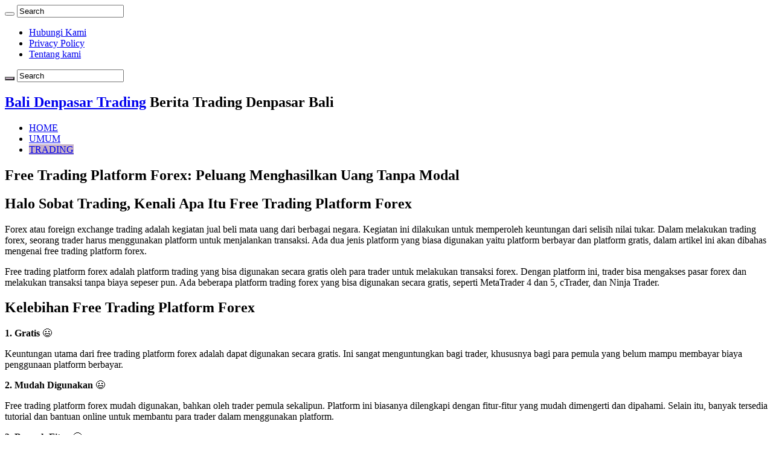

--- FILE ---
content_type: text/html
request_url: https://www.balidenpasartrading.com/free-trading-platform-forex/
body_size: 13996
content:
<!DOCTYPE html>
<html lang="id" prefix="og: http://ogp.me/ns#">
<head>
	<meta http-equiv="Content-Type" content="text/html; charset=UTF-8"/>
<link rel="profile" href="https://gmpg.org/xfn/11" />
<link rel="pingback" href="https://www.balidenpasartrading.com/xmlrpc.php"/>
<meta name="robots" content="index, follow, max-image-preview:large, max-snippet:-1, max-video-preview:-1"/>
	<!-- This site is optimized with the Yoast SEO Premium plugin v17.9 (Yoast SEO v20.7) - https://yoast.com/wordpress/plugins/seo/ -->
	<title>Free Trading Platform Forex: Peluang Menghasilkan Uang Tanpa Modal | Bali Denpasar Trading</title>
	<link rel="canonical" href="https://www.balidenpasartrading.com/free-trading-platform-forex/" />
<style id="rocket-critical-css">ul{box-sizing:border-box}:root{--wp--preset--font-size--normal:16px;--wp--preset--font-size--huge:42px}*{padding:0;margin:0;outline:none;list-style:none;border:0 none}*,*:before,*:after{-webkit-box-sizing:border-box;-moz-box-sizing:border-box;-ms-box-sizing:border-box;box-sizing:border-box}html{-ms-touch-action:manipulation;touch-action:manipulation}body{background:#FFF;color:#333;font-family:'Droid Sans',Arial,Verdana,sans-serif;font-size:13px}h1,h2,h3,h4{font-weight:normal}a{color:#444;text-decoration:none}.clear{clear:both}#theme-header:after,#main-nav:after{display:block;visibility:hidden;clear:both;height:0;content:" "}iframe{max-width:100%}input{border:1px solid #ccc;background:#fff;font-size:inherit}input{padding:5px;outline:none}button{padding:4px;vertical-align:middle}input[type=text]{border-color:#F1F1F1;border-top-color:#DDD;border-left-color:#DDD;background-color:#F9F9F9;color:#515151;font:12px Tahoma;padding:8px;margin-bottom:7px;-webkit-border-radius:3px;-moz-border-radius:3px;border-radius:3px}::-webkit-scrollbar-track{background:#FFFFFF;-webkit-box-shadow:inset 1px 1px 2px #E0E0E0;border:1px solid #D8D8D8}::-webkit-scrollbar-thumb{background:#F88C00;-webkit-box-shadow:inset 1px 1px 2px rgba(155,155,155,0.4)}::-webkit-scrollbar-thumb:hover{-webkit-box-shadow:inset 1px 1px 10px rgba(0,0,0,0.3)}::-webkit-scrollbar-thumb:active{background:#888;-webkit-box-shadow:inset 1px 1px 2px rgba(0,0,0,0.3)}.fa-search:before{content:"\f002"}.fa-home:before{content:"\f015"}.fa-clock-o:before{content:"\f017"}.fa-random:before{content:"\f074"}.fa-money:before{content:"\f0d6"}.fa{display:inline-block;font:normal normal normal 14px/1 FontAwesome;font-size:inherit;text-rendering:auto;-webkit-font-smoothing:antialiased;-moz-osx-font-smoothing:grayscale;transform:none}@media only screen and (-webkit-min-device-pixel-ratio:2),only screen and (min-device-pixel-ratio:2){#main-nav ul li.menu-item-home a{background-image:url(../wp-content/themes/sahifa/images/home-2x.jpg)!important;background-size:30px 78px}}.wrapper-outer{position:relative}.background-cover{position:fixed;background-repeat:no-repeat;top:0;left:0;z-index:0;overflow:hidden;width:100%;height:100%;-webkit-background-size:cover;-moz-background-size:cover;-o-background-size:cover;background-size:cover}.container{width:1045px;margin:0 auto}#wrapper.wide-layout{background:#FFF;position:relative}#wrapper.wide-layout .header-content,#wrapper.wide-layout .container{width:1010px}#wrapper.wide-layout #theme-header{margin-top:0}#wrapper.wide-layout #main-nav .main-menu{margin:0!important}#wrapper.wide-layout #main-content{margin-top:10px;background:transparent}#theme-header{background:#FFF;margin:20px auto 25px;border-top:3px solid #f88c00;position:relative}.top-nav{background:#fbfbfb;border-bottom:1px solid #ececec;height:31px}.top-nav ul{float:left}.top-nav ul li{position:relative;display:inline-block;float:left;font-size:12px}.top-nav ul li a{display:inline-block;height:30px;line-height:30px;color:#838383;padding:0 10px}.search-block{height:30px;overflow:hidden;float:right;margin-left:5px;position:relative}.search-block:after{content:" ";display:block;width:0;height:0;position:absolute;top:10px;z-index:2;right:30px;border:4px solid transparent;border-right-color:#F88C00}.search-block #s-header{background:#FFF;float:right;font:normal 11px tahoma;padding:9px 12px 8px 12px;width:90px;color:#C5C5C5;border:0 none;border:1px solid #ececec;border-width:0 0 0 1px;-webkit-border-radius:0;-moz-border-radius:0;border-radius:0}.search-block .search-button{background:#f88c00;float:right;height:30px;width:30px;display:block;border:0 none;box-shadow:none!important;padding:0;-webkit-border-radius:0;-moz-border-radius:0;border-radius:0}.search-block button.search-button i:before{font-size:18px;color:#FFF}.header-content{padding:20px 15px;margin:0 auto}.logo{float:left}.logo h2{font:bold 32pt arial}.logo span{font-weight:normal;font-size:14px;display:block;clear:both}#main-nav{margin:0 auto;background:#2d2d2d;box-shadow:inset -1px -5px 0px -1px #393939;min-height:52px;border-bottom:5px solid #F88C00}#main-nav .container{position:relative}#main-nav .main-menu{margin-left:10px}#main-nav ul li{font-size:13px;position:relative;display:inline-block;float:left;border:1px solid #222222;border-width:0 0 0 1px;height:42px}#main-nav ul li:first-child,#main-nav ul li:first-child a{border:0 none}#main-nav ul li:last-child a{border-right-width:0}#main-nav ul li a{display:block;height:42px;position:relative;line-height:47px;color:#ddd;padding:0 10px;border:1px solid #383838;border-width:0 0 0 1px}#main-nav ul li i.fa{margin-right:5px}#main-nav ul li.current-menu-parent a{background:#F88C00;color:#FFF;height:52px;line-height:57px;border-width:0!important}#main-nav ul li.current-menu-parent{margin-top:-5px;height:52px;border-width:0}#main-nav ul li.menu-item-home a{background-image:url(../wp-content/themes/sahifa/images/home.png)!important;background-repeat:no-repeat!important;background-position:center -44px;text-indent:-9999px;width:52px}#main-nav ul li.menu-item-home:after{display:none}a.random-article{background:#494949;width:42px;height:47px;display:block;float:right;margin-left:1px;color:#FFF;text-align:center;position:relative}a.random-article i:before{font-size:18px;width:42px;line-height:50px}#main-content{background:#FFF;margin:20px auto 25px;position:relative;padding:24px 0;-webkit-transform:none}#main-content:after{display:block;visibility:hidden;clear:both;height:0;content:"."}.content{float:left;width:660px}.stripe-line{background:url(../wp-content/themes/sahifa/images/stripe.png);height:12px;overflow:hidden;margin-top:5px}#sidebar .widget-container,.post-listing{background:#FFF;border-bottom:4px solid #F88C00;-webkit-box-shadow:0 0 3px #CACACA;-moz-box-shadow:0 0 3px #cacaca;box-shadow:0 0 3px #CACACA}span.tie-date i:before{margin-right:3px}.single-post-thumb{margin:0 -1px!important;line-height:0!important}.post-listing.post{margin-bottom:40px}.post-inner{padding:20px}.post-title{font-family:BebasNeueRegular,arial,Georgia,serif;margin-bottom:10px;font-size:28px}.entry{word-wrap:break-word;line-height:22px}.entry p{margin-bottom:20px}.entry h2{margin-top:25px;margin-bottom:10px;line-height:1em;font-family:Helvetica;font-weight:normal}.entry h2{font-size:30px}#sidebar{float:right;width:310px}.theiaStickySidebar:after{content:"";display:table;clear:both}.widget{clear:both;margin-bottom:25px}.widget-top{padding:5px 0}.widget-top h4{float:left;margin-right:10px;font-size:20px;font-family:BebasNeueRegular,arial,Georgia,serif}.widget-container{padding:10px;clear:both}.widget-container h3{font-size:inherit}.widget-container li{padding:0 0 5px 0;line-height:18px;overflow:hidden}.widget-container li span.tie-date{color:#AAA;margin:4px 0 0;font-size:80%;display:inline-block}.posts-list .widget-container li:last-child{border-bottom:0 none}.posts-list .widget-container li{padding:6px 0;border-bottom:1px solid #f2f2f2}#slide-out{background:#222;position:absolute;display:block;left:0;top:0;z-index:1;height:100%;width:80%;color:#ddd;-webkit-transform:translate3d(-101%,0,0);-moz-transform:translate3d(-100%,0,0);-ms-transform:translate3d(-100%,0,0);-o-transform:translate3d(-100%,0,0);transform:translate3d(-100%,0,0);-webkit-backface-visibility:hidden;-moz-backface-visibility:hidden;-ms-backface-visibility:hidden;-o-backface-visibility:hidden;backface-visibility:hidden}.search-mobile{margin:15px 10px;height:30px;overflow:hidden;background:#fcfcfc;border:1px solid #ddd;border-top-color:#d1d1d1;border-left-color:#d1d1d1;overflow:hidden;position:relative;-webkit-border-radius:20px;-moz-border-radius:20px;border-radius:20px;-webkit-box-shadow:inset 0 2px 5px #eee;-moz-box-shadow:inset 0 2px 5px #eee;box-shadow:inset 0 2px 5px #eee}.search-mobile #s-mobile{background:transparent;float:right;margin:0;padding:7px 12px;width:100%;color:#444;border:0 none}.search-mobile button.search-button{background:transparent;position:absolute;top:0;right:0;height:28px;padding:0;width:40px;font-size:18px;color:#666}#mobile-menu{border-top:1px solid #2D2D2D;display:none}#slide-out-open{display:none;margin:0;position:absolute;top:33px;left:5px;opacity:1;height:33px;width:40px;z-index:505}#slide-out-open span{left:6px}#slide-out-open span,#slide-out-open span:after,#slide-out-open span:before{top:5px;position:absolute;content:' ';display:block;height:3px;width:28px;background:#333;-webkit-border-radius:10px;-moz-border-radius:10px;border-radius:10px}#slide-out-open span:before{top:8px}#slide-out-open span:after{top:16px}@media only screen and (max-width:1045px){#wrapper.wide-layout .header-content,#wrapper.wide-layout .container{width:99%}.content{width:66.5%}#sidebar{width:32%}}@media only screen and (max-width:990px){.logo{float:none!important;text-align:center;margin:0!important;clear:both}.content,#sidebar{width:100%;float:none}}@media only screen and (max-width:900px){.top-nav,#main-nav{display:none}#slide-out-open{display:block}#wrapper{background-color:#FFF;width:100%!important}#wrapper #theme-header{margin-top:0;width:100%!important;-webkit-box-shadow:0 0 3px #CACACA!important;-moz-box-shadow:0 0 3px #CACACA!important;box-shadow:0 0 3px #CACACA!important}#wrapper #main-content{width:99%!important;padding:0!important;-webkit-box-shadow:none!important;-moz-box-shadow:none!important;box-shadow:none!important}#wrapper #main-content{margin-top:10px}.header-content{padding-right:0;padding-left:0}}@media only screen and (max-width:350px){.logo{text-align:right;padding-right:20px}#main-content{padding-top:0}}#slide-out{display:none}#slide-out{display:none}#main-content,#theme-header,#sidebar .widget-container,.post-listing{border:1px solid #ddd}#slide-out{display:none}.widget-container li{position:relative;overflow:hidden}</style><link rel="preload" href="../wp-content/cache/min/1/da53c59c710df5a0b2a917ef543a8814.css" data-rocket-async="style" as="style" onload="this.onload=null;this.rel='stylesheet'" onerror="this.removeAttribute('data-rocket-async')" media="all" data-minify="1"/>
	<meta property="og:locale" content="id_ID"/>
	<meta property="og:type" content="article"/>
	<meta property="og:title" content="Free Trading Platform Forex: Peluang Menghasilkan Uang Tanpa Modal"/>
	<meta property="og:description" content="Halo Sobat Trading, Kenali Apa Itu Free Trading Platform Forex Forex atau foreign exchange trading adalah kegiatan jual beli mata uang dari berbagai negara. Kegiatan ini dilakukan untuk memperoleh keuntungan dari selisih nilai tukar. Dalam melakukan trading forex, seorang trader harus menggunakan platform untuk menjalankan transaksi. Ada dua jenis platform yang biasa digunakan yaitu platform …"/>
	<meta property="og:url" content="https://www.balidenpasartrading.com/free-trading-platform-forex/"/>
	<meta property="og:site_name" content="Bali Denpasar Trading"/>
	<meta property="article:publisher" content="https://www.facebook.com/teknobgt"/>
	<meta property="article:published_time" content="2024-05-16T02:44:36+00:00"/>
	<meta name="author" content="administrator"/>
	<meta name="twitter:card" content="summary_large_image"/>
	<meta name="twitter:creator" content="@teknobgt"/>
	<meta name="twitter:site" content="@teknobgt"/>
	<meta name="twitter:label1" content="Ditulis oleh"/>
	<meta name="twitter:data1" content="administrator"/>
	<meta name="twitter:label2" content="Estimasi waktu membaca"/>
	<meta name="twitter:data2" content="6 menit"/>
	<script type="application/ld+json" class="yoast-schema-graph">{"@context":"https://schema.org","@graph":[{"@type":"WebPage","@id":"https://www.balidenpasartrading.com/free-trading-platform-forex/","url":"https://www.balidenpasartrading.com/free-trading-platform-forex/","name":"Free Trading Platform Forex: Peluang Menghasilkan Uang Tanpa Modal | Bali Denpasar Trading","isPartOf":{"@id":"https://www.balidenpasartrading.com/#website"},"datePublished":"2024-05-16T02:44:36+00:00","dateModified":"2024-05-16T02:44:36+00:00","author":{"@id":"https://www.balidenpasartrading.com/#/schema/person/44b3575ab338ce4d60b24573b7262dd4"},"breadcrumb":{"@id":"https://www.balidenpasartrading.com/free-trading-platform-forex/#breadcrumb"},"inLanguage":"id","potentialAction":[{"@type":"ReadAction","target":["https://www.balidenpasartrading.com/free-trading-platform-forex/"]}]},{"@type":"BreadcrumbList","@id":"https://www.balidenpasartrading.com/free-trading-platform-forex/#breadcrumb","itemListElement":[{"@type":"ListItem","position":1,"name":"Home","item":"https://www.balidenpasartrading.com/"},{"@type":"ListItem","position":2,"name":"Free Trading Platform Forex: Peluang Menghasilkan Uang Tanpa Modal"}]},{"@type":"WebSite","@id":"https://www.balidenpasartrading.com/#website","url":"https://www.balidenpasartrading.com/","name":"Bali Denpasar Trading","description":"Berita Trading Denpasar Bali","potentialAction":[{"@type":"SearchAction","target":{"@type":"EntryPoint","urlTemplate":"https://www.balidenpasartrading.com/?s={search_term_string}"},"query-input":"required name=search_term_string"}],"inLanguage":"id"},{"@type":"Person","@id":"https://www.balidenpasartrading.com/#/schema/person/44b3575ab338ce4d60b24573b7262dd4","name":"administrator"}]}</script>
	<!-- / Yoast SEO Premium plugin. -->
<link rel="dns-prefetch" href="/"/>
<!-- balidenpasartrading.com is managing ads with Advanced Ads 1.43.0 – https://wpadvancedads.com/ --><!--noptimize--><script id="okebg-ready">
			window.advanced_ads_ready=function(e,a){a=a||"complete";var d=function(e){return"interactive"===a?"loading"!==e:"complete"===e};d(document.readyState)?e():document.addEventListener("readystatechange",(function(a){d(a.target.readyState)&&e()}),{once:"interactive"===a})},window.advanced_ads_ready_queue=window.advanced_ads_ready_queue||[];		</script>
		<!--/noptimize--><style type="text/css">
img.wp-smiley,
img.emoji {
	display: inline !important;
	border: none !important;
	box-shadow: none !important;
	height: 1em !important;
	width: 1em !important;
	margin: 0 0.07em !important;
	vertical-align: -0.1em !important;
	background: none !important;
	padding: 0 !important;
}
</style>
<style id="global-styles-inline-css" type="text/css">
body{--wp--preset--color--black: #000000;--wp--preset--color--cyan-bluish-gray: #abb8c3;--wp--preset--color--white: #ffffff;--wp--preset--color--pale-pink: #f78da7;--wp--preset--color--vivid-red: #cf2e2e;--wp--preset--color--luminous-vivid-orange: #ff6900;--wp--preset--color--luminous-vivid-amber: #fcb900;--wp--preset--color--light-green-cyan: #7bdcb5;--wp--preset--color--vivid-green-cyan: #00d084;--wp--preset--color--pale-cyan-blue: #8ed1fc;--wp--preset--color--vivid-cyan-blue: #0693e3;--wp--preset--color--vivid-purple: #9b51e0;--wp--preset--gradient--vivid-cyan-blue-to-vivid-purple: linear-gradient(135deg,rgba(6,147,227,1) 0%,rgb(155,81,224) 100%);--wp--preset--gradient--light-green-cyan-to-vivid-green-cyan: linear-gradient(135deg,rgb(122,220,180) 0%,rgb(0,208,130) 100%);--wp--preset--gradient--luminous-vivid-amber-to-luminous-vivid-orange: linear-gradient(135deg,rgba(252,185,0,1) 0%,rgba(255,105,0,1) 100%);--wp--preset--gradient--luminous-vivid-orange-to-vivid-red: linear-gradient(135deg,rgba(255,105,0,1) 0%,rgb(207,46,46) 100%);--wp--preset--gradient--very-light-gray-to-cyan-bluish-gray: linear-gradient(135deg,rgb(238,238,238) 0%,rgb(169,184,195) 100%);--wp--preset--gradient--cool-to-warm-spectrum: linear-gradient(135deg,rgb(74,234,220) 0%,rgb(151,120,209) 20%,rgb(207,42,186) 40%,rgb(238,44,130) 60%,rgb(251,105,98) 80%,rgb(254,248,76) 100%);--wp--preset--gradient--blush-light-purple: linear-gradient(135deg,rgb(255,206,236) 0%,rgb(152,150,240) 100%);--wp--preset--gradient--blush-bordeaux: linear-gradient(135deg,rgb(254,205,165) 0%,rgb(254,45,45) 50%,rgb(107,0,62) 100%);--wp--preset--gradient--luminous-dusk: linear-gradient(135deg,rgb(255,203,112) 0%,rgb(199,81,192) 50%,rgb(65,88,208) 100%);--wp--preset--gradient--pale-ocean: linear-gradient(135deg,rgb(255,245,203) 0%,rgb(182,227,212) 50%,rgb(51,167,181) 100%);--wp--preset--gradient--electric-grass: linear-gradient(135deg,rgb(202,248,128) 0%,rgb(113,206,126) 100%);--wp--preset--gradient--midnight: linear-gradient(135deg,rgb(2,3,129) 0%,rgb(40,116,252) 100%);--wp--preset--duotone--dark-grayscale: url('https://www.balidenpasartrading.com/free-trading-platform-forex/#wp-duotone-dark-grayscale');--wp--preset--duotone--grayscale: url('https://www.balidenpasartrading.com/free-trading-platform-forex/#wp-duotone-grayscale');--wp--preset--duotone--purple-yellow: url('https://www.balidenpasartrading.com/free-trading-platform-forex/#wp-duotone-purple-yellow');--wp--preset--duotone--blue-red: url('https://www.balidenpasartrading.com/free-trading-platform-forex/#wp-duotone-blue-red');--wp--preset--duotone--midnight: url('https://www.balidenpasartrading.com/free-trading-platform-forex/#wp-duotone-midnight');--wp--preset--duotone--magenta-yellow: url('https://www.balidenpasartrading.com/free-trading-platform-forex/#wp-duotone-magenta-yellow');--wp--preset--duotone--purple-green: url('https://www.balidenpasartrading.com/free-trading-platform-forex/#wp-duotone-purple-green');--wp--preset--duotone--blue-orange: url('https://www.balidenpasartrading.com/free-trading-platform-forex/#wp-duotone-blue-orange');--wp--preset--font-size--small: 13px;--wp--preset--font-size--medium: 20px;--wp--preset--font-size--large: 36px;--wp--preset--font-size--x-large: 42px;--wp--preset--spacing--20: 0.44rem;--wp--preset--spacing--30: 0.67rem;--wp--preset--spacing--40: 1rem;--wp--preset--spacing--50: 1.5rem;--wp--preset--spacing--60: 2.25rem;--wp--preset--spacing--70: 3.38rem;--wp--preset--spacing--80: 5.06rem;}:where(.is-layout-flex){gap: 0.5em;}body .is-layout-flow > .alignleft{float: left;margin-inline-start: 0;margin-inline-end: 2em;}body .is-layout-flow > .alignright{float: right;margin-inline-start: 2em;margin-inline-end: 0;}body .is-layout-flow > .aligncenter{margin-left: auto !important;margin-right: auto !important;}body .is-layout-constrained > .alignleft{float: left;margin-inline-start: 0;margin-inline-end: 2em;}body .is-layout-constrained > .alignright{float: right;margin-inline-start: 2em;margin-inline-end: 0;}body .is-layout-constrained > .aligncenter{margin-left: auto !important;margin-right: auto !important;}body .is-layout-constrained > :where(:not(.alignleft):not(.alignright):not(.alignfull)){max-width: var(--wp--style--global--content-size);margin-left: auto !important;margin-right: auto !important;}body .is-layout-constrained > .alignwide{max-width: var(--wp--style--global--wide-size);}body .is-layout-flex{display: flex;}body .is-layout-flex{flex-wrap: wrap;align-items: center;}body .is-layout-flex > *{margin: 0;}:where(.wp-block-columns.is-layout-flex){gap: 2em;}.has-black-color{color: var(--wp--preset--color--black) !important;}.has-cyan-bluish-gray-color{color: var(--wp--preset--color--cyan-bluish-gray) !important;}.has-white-color{color: var(--wp--preset--color--white) !important;}.has-pale-pink-color{color: var(--wp--preset--color--pale-pink) !important;}.has-vivid-red-color{color: var(--wp--preset--color--vivid-red) !important;}.has-luminous-vivid-orange-color{color: var(--wp--preset--color--luminous-vivid-orange) !important;}.has-luminous-vivid-amber-color{color: var(--wp--preset--color--luminous-vivid-amber) !important;}.has-light-green-cyan-color{color: var(--wp--preset--color--light-green-cyan) !important;}.has-vivid-green-cyan-color{color: var(--wp--preset--color--vivid-green-cyan) !important;}.has-pale-cyan-blue-color{color: var(--wp--preset--color--pale-cyan-blue) !important;}.has-vivid-cyan-blue-color{color: var(--wp--preset--color--vivid-cyan-blue) !important;}.has-vivid-purple-color{color: var(--wp--preset--color--vivid-purple) !important;}.has-black-background-color{background-color: var(--wp--preset--color--black) !important;}.has-cyan-bluish-gray-background-color{background-color: var(--wp--preset--color--cyan-bluish-gray) !important;}.has-white-background-color{background-color: var(--wp--preset--color--white) !important;}.has-pale-pink-background-color{background-color: var(--wp--preset--color--pale-pink) !important;}.has-vivid-red-background-color{background-color: var(--wp--preset--color--vivid-red) !important;}.has-luminous-vivid-orange-background-color{background-color: var(--wp--preset--color--luminous-vivid-orange) !important;}.has-luminous-vivid-amber-background-color{background-color: var(--wp--preset--color--luminous-vivid-amber) !important;}.has-light-green-cyan-background-color{background-color: var(--wp--preset--color--light-green-cyan) !important;}.has-vivid-green-cyan-background-color{background-color: var(--wp--preset--color--vivid-green-cyan) !important;}.has-pale-cyan-blue-background-color{background-color: var(--wp--preset--color--pale-cyan-blue) !important;}.has-vivid-cyan-blue-background-color{background-color: var(--wp--preset--color--vivid-cyan-blue) !important;}.has-vivid-purple-background-color{background-color: var(--wp--preset--color--vivid-purple) !important;}.has-black-border-color{border-color: var(--wp--preset--color--black) !important;}.has-cyan-bluish-gray-border-color{border-color: var(--wp--preset--color--cyan-bluish-gray) !important;}.has-white-border-color{border-color: var(--wp--preset--color--white) !important;}.has-pale-pink-border-color{border-color: var(--wp--preset--color--pale-pink) !important;}.has-vivid-red-border-color{border-color: var(--wp--preset--color--vivid-red) !important;}.has-luminous-vivid-orange-border-color{border-color: var(--wp--preset--color--luminous-vivid-orange) !important;}.has-luminous-vivid-amber-border-color{border-color: var(--wp--preset--color--luminous-vivid-amber) !important;}.has-light-green-cyan-border-color{border-color: var(--wp--preset--color--light-green-cyan) !important;}.has-vivid-green-cyan-border-color{border-color: var(--wp--preset--color--vivid-green-cyan) !important;}.has-pale-cyan-blue-border-color{border-color: var(--wp--preset--color--pale-cyan-blue) !important;}.has-vivid-cyan-blue-border-color{border-color: var(--wp--preset--color--vivid-cyan-blue) !important;}.has-vivid-purple-border-color{border-color: var(--wp--preset--color--vivid-purple) !important;}.has-vivid-cyan-blue-to-vivid-purple-gradient-background{background: var(--wp--preset--gradient--vivid-cyan-blue-to-vivid-purple) !important;}.has-light-green-cyan-to-vivid-green-cyan-gradient-background{background: var(--wp--preset--gradient--light-green-cyan-to-vivid-green-cyan) !important;}.has-luminous-vivid-amber-to-luminous-vivid-orange-gradient-background{background: var(--wp--preset--gradient--luminous-vivid-amber-to-luminous-vivid-orange) !important;}.has-luminous-vivid-orange-to-vivid-red-gradient-background{background: var(--wp--preset--gradient--luminous-vivid-orange-to-vivid-red) !important;}.has-very-light-gray-to-cyan-bluish-gray-gradient-background{background: var(--wp--preset--gradient--very-light-gray-to-cyan-bluish-gray) !important;}.has-cool-to-warm-spectrum-gradient-background{background: var(--wp--preset--gradient--cool-to-warm-spectrum) !important;}.has-blush-light-purple-gradient-background{background: var(--wp--preset--gradient--blush-light-purple) !important;}.has-blush-bordeaux-gradient-background{background: var(--wp--preset--gradient--blush-bordeaux) !important;}.has-luminous-dusk-gradient-background{background: var(--wp--preset--gradient--luminous-dusk) !important;}.has-pale-ocean-gradient-background{background: var(--wp--preset--gradient--pale-ocean) !important;}.has-electric-grass-gradient-background{background: var(--wp--preset--gradient--electric-grass) !important;}.has-midnight-gradient-background{background: var(--wp--preset--gradient--midnight) !important;}.has-small-font-size{font-size: var(--wp--preset--font-size--small) !important;}.has-medium-font-size{font-size: var(--wp--preset--font-size--medium) !important;}.has-large-font-size{font-size: var(--wp--preset--font-size--large) !important;}.has-x-large-font-size{font-size: var(--wp--preset--font-size--x-large) !important;}
.wp-block-navigation a:where(:not(.wp-element-button)){color: inherit;}
:where(.wp-block-columns.is-layout-flex){gap: 2em;}
.wp-block-pullquote{font-size: 1.5em;line-height: 1.6;}
</style>
<link rel="https://api.w.org/" href="https://www.balidenpasartrading.com/wp-json/"/><link rel="EditURI" type="application/rsd+xml" title="RSD" href="https://www.balidenpasartrading.com/xmlrpc.php?rsd"/>
<link rel="wlwmanifest" type="application/wlwmanifest+xml" href="https://www.balidenpasartrading.com/wp-includes/wlwmanifest.xml"/>
<meta name="generator" content="WordPress 6.1.6"/>
<link rel="shortlink" href="https://www.balidenpasartrading.com/?p=18783"/>
<link rel="shortcut icon" href="../wp-content/uploads/2021/08/OKEBGT.png" title="Favicon"/>
<!--[if IE]>
<script type="text/javascript">jQuery(document).ready(function (){ jQuery(".menu-item").has("ul").children("a").attr("aria-haspopup", "true");});</script>
<![endif]-->
<!--[if lt IE 9]>
<script src="https://www.balidenpasartrading.com/wp-content/themes/sahifa/js/html5.js"></script>
<script src="https://www.balidenpasartrading.com/wp-content/themes/sahifa/js/selectivizr-min.js"></script>
<![endif]-->
<!--[if IE 9]>
<link rel="stylesheet" type="text/css" media="all" href="https://www.balidenpasartrading.com/wp-content/themes/sahifa/css/ie9.css" />
<![endif]-->
<!--[if IE 8]>
<link rel="stylesheet" type="text/css" media="all" href="https://www.balidenpasartrading.com/wp-content/themes/sahifa/css/ie8.css" />
<![endif]-->
<!--[if IE 7]>
<link rel="stylesheet" type="text/css" media="all" href="https://www.balidenpasartrading.com/wp-content/themes/sahifa/css/ie7.css" />
<![endif]-->
<meta name="viewport" content="width=device-width, initial-scale=1.0"/>
<link rel="apple-touch-icon-precomposed" sizes="144x144" href="../wp-content/uploads/2021/08/OKEBGT.png"/>
<link rel="apple-touch-icon-precomposed" sizes="120x120" href="../wp-content/uploads/2021/08/OKEBGT.png"/>
<link rel="apple-touch-icon-precomposed" sizes="72x72" href="../wp-content/uploads/2021/08/OKEBGT.png"/>
<link rel="apple-touch-icon-precomposed" href="../wp-content/uploads/2021/08/OKEBGT.png"/>
<script async src="https://pagead2.googlesyndication.com/pagead/js/adsbygoogle.js?client=ca-pub-1488502650889114" ></script><meta name="google-site-verification" content="cEtvUMDRoS2u92W6WjkuDGXoPq-SOUX4HKKIO2N6C-Q"/>
<style type="text/css" media="screen">
#main-nav,
.cat-box-content,
#sidebar .widget-container,
.post-listing,
#commentform {
	border-bottom-color: #c7b1c7;
}
.search-block .search-button,
#topcontrol,
#main-nav ul li.current-menu-item a,
#main-nav ul li.current-menu-item a:hover,
#main-nav ul li.current_page_parent a,
#main-nav ul li.current_page_parent a:hover,
#main-nav ul li.current-menu-parent a,
#main-nav ul li.current-menu-parent a:hover,
#main-nav ul li.current-page-ancestor a,
#main-nav ul li.current-page-ancestor a:hover,
.pagination span.current,
.share-post span.share-text,
.flex-control-paging li a.flex-active,
.ei-slider-thumbs li.ei-slider-element,
.review-percentage .review-item span span,
.review-final-score,
.button,
a.button,
a.more-link,
#main-content input[type="submit"],
.form-submit #submit,
#login-form .login-button,
.widget-feedburner .feedburner-subscribe,
input[type="submit"],
#buddypress button,
#buddypress a.button,
#buddypress input[type=submit],
#buddypress input[type=reset],
#buddypress ul.button-nav li a,
#buddypress div.generic-button a,
#buddypress .comment-reply-link,
#buddypress div.item-list-tabs ul li a span,
#buddypress div.item-list-tabs ul li.selected a,
#buddypress div.item-list-tabs ul li.current a,
#buddypress #members-directory-form div.item-list-tabs ul li.selected span,
#members-list-options a.selected,
#groups-list-options a.selected,
body.dark-skin #buddypress div.item-list-tabs ul li a span,
body.dark-skin #buddypress div.item-list-tabs ul li.selected a,
body.dark-skin #buddypress div.item-list-tabs ul li.current a,
body.dark-skin #members-list-options a.selected,
body.dark-skin #groups-list-options a.selected,
.search-block-large .search-button,
#featured-posts .flex-next:hover,
#featured-posts .flex-prev:hover,
a.tie-cart span.shooping-count,
.woocommerce span.onsale,
.woocommerce-page span.onsale ,
.woocommerce .widget_price_filter .ui-slider .ui-slider-handle,
.woocommerce-page .widget_price_filter .ui-slider .ui-slider-handle,
#check-also-close,
a.post-slideshow-next,
a.post-slideshow-prev,
.widget_price_filter .ui-slider .ui-slider-handle,
.quantity .minus:hover,
.quantity .plus:hover,
.mejs-container .mejs-controls .mejs-time-rail .mejs-time-current,
#reading-position-indicator  {
	background-color:#c7b1c7;
}
::-webkit-scrollbar-thumb{
	background-color:#c7b1c7 !important;
}
#theme-footer,
#theme-header,
.top-nav ul li.current-menu-item:before,
#main-nav .menu-sub-content ,
#main-nav ul ul,
#check-also-box {
	border-top-color: #c7b1c7;
}
.search-block:after {
	border-right-color:#c7b1c7;
}
body.rtl .search-block:after {
	border-left-color:#c7b1c7;
}
#main-nav ul > li.menu-item-has-children:hover > a:after,
#main-nav ul > li.mega-menu:hover > a:after {
	border-color:transparent transparent #c7b1c7;
}
.widget.timeline-posts li a:hover,
.widget.timeline-posts li a:hover span.tie-date {
	color: #c7b1c7;
}
.widget.timeline-posts li a:hover span.tie-date:before {
	background: #c7b1c7;
	border-color: #c7b1c7;
}
#order_review,
#order_review_heading {
	border-color: #c7b1c7;
}
body{
					}
</style>
<script>
/*! loadCSS rel=preload polyfill. [c]2017 Filament Group, Inc. MIT License */
(function(w){"use strict";if(!w.loadCSS){w.loadCSS=function(){}}
var rp=loadCSS.relpreload={};rp.support=(function(){var ret;try{ret=w.document.createElement("link").relList.supports("preload")}catch(e){ret=!1}
return function(){return ret}})();rp.bindMediaToggle=function(link){var finalMedia=link.media||"all";function enableStylesheet(){link.media=finalMedia}
if(link.addEventListener){link.addEventListener("load",enableStylesheet)}else if(link.attachEvent){link.attachEvent("onload",enableStylesheet)}
setTimeout(function(){link.rel="stylesheet";link.media="only x"});setTimeout(enableStylesheet,3000)};rp.poly=function(){if(rp.support()){return}
var links=w.document.getElementsByTagName("link");for(var i=0;i<links.length;i++){var link=links[i];if(link.rel==="preload"&&link.getAttribute("as")==="style"&&!link.getAttribute("data-loadcss")){link.setAttribute("data-loadcss",!0);rp.bindMediaToggle(link)}}};if(!rp.support()){rp.poly();var run=w.setInterval(rp.poly,500);if(w.addEventListener){w.addEventListener("load",function(){rp.poly();w.clearInterval(run)})}else if(w.attachEvent){w.attachEvent("onload",function(){rp.poly();w.clearInterval(run)})}}
if(typeof exports!=="undefined"){exports.loadCSS=loadCSS}
else{w.loadCSS=loadCSS}}(typeof global!=="undefined"?global:this))
</script>	
		<script type="application/ld+json">
	{
	  "@context": "https://schema.org/",
	  "@type": "Book",
	  "name": "Article Bali Denpasar Trading",
	  "aggregateRating": {
		"@type": "AggregateRating",
		"ratingValue": "5",
		"ratingCount": "18783",
		"bestRating": "5",
		"worstRating": "1"
	  }
	}
	</script>
</head>
<body id="top" class="post-template-default single single-post postid-18783 single-format-standard aa-prefix-okebg-">
<div class="wrapper-outer">
	<div class="background-cover"></div>
	<aside id="slide-out">
			<div class="search-mobile">
			<form method="get" id="searchform-mobile" action="/">
				<button class="search-button" type="submit" value="Search"><i class="fa fa-search"></i></button>
				<input type="text" id="s-mobile" name="s" title="Search" value="Search" onfocus="if (this.value == 'Search') {this.value = '';}" onblur="if (this.value == '') {this.value = 'Search';}"/>
			</form>
		</div><!-- .search-mobile /-->
		<div id="mobile-menu"></div>
	</aside><!-- #slide-out /-->
		<div id="wrapper" class="wide-layout">
		<div class="inner-wrapper">
		<header id="theme-header" class="theme-header">
						<div id="top-nav" class="top-nav">
				<div class="container">
				<div class="menu"><ul>
<li class="page_item page-item-92"><a href="../hubungi-kami/">Hubungi Kami</a></li>
<li class="page_item page-item-3"><a href="../privacy-policy/">Privacy Policy</a></li>
<li class="page_item page-item-42"><a href="../tentang-kami/">Tentang kami</a></li>
</ul></div>
						<div class="search-block">
						<form method="get" id="searchform-header" action="/">
							<button class="search-button" type="submit" value="Search"><i class="fa fa-search"></i></button>
							<input class="search-live" type="text" id="s-header" name="s" title="Search" value="Search" onfocus="if (this.value == 'Search') {this.value = '';}" onblur="if (this.value == '') {this.value = 'Search';}"/>
						</form>
					</div><!-- .search-block /-->
				</div><!-- .container /-->
			</div><!-- .top-menu /-->
		<div class="header-content">
					<a id="slide-out-open" class="slide-out-open" href="#"><span></span></a>
			<div class="logo" style=" margin-top:3px; margin-bottom:3px;">
			<h2>				<a href="/">Bali Denpasar Trading</a>
				<span>Berita Trading Denpasar Bali</span>
							</h2>			</div><!-- .logo /-->
						<div class="clear"></div>
		</div>
													<nav id="main-nav" class="fixed-enabled">
				<div class="container">
					<div class="main-menu"><ul id="menu-home-main" class="menu"><li id="menu-item-12" class="menu-item menu-item-type-custom menu-item-object-custom menu-item-home menu-item-12"><a href="/"><i class="fa fa-home"></i>HOME</a></li>
<li id="menu-item-589" class="menu-item menu-item-type-taxonomy menu-item-object-category menu-item-589"><a href="../umum/"><i class="fa fa-money"></i>UMUM</a></li>
<li id="menu-item-25295" class="menu-item menu-item-type-taxonomy menu-item-object-category current-post-ancestor current-menu-parent current-post-parent menu-item-25295"><a href="../trading/">TRADING</a></li>
</ul></div>										<a href="../tierand-1/" class="random-article ttip" title="Random Article"><i class="fa fa-random"></i></a>
				</div>
			</nav><!-- .main-nav /-->
					</header><!-- #header /-->
	<div id="main-content" class="container">
	<div class="content">
		<article class="post-listing post-18783 post type-post status-publish format-standard  category-trading" id="the-post">
			<div class="single-post-thumb">
					</div>
			<div class="post-inner">
							<h1 class="name post-title entry-title"><span itemprop="name">Free Trading Platform Forex: Peluang Menghasilkan Uang Tanpa Modal</span></h1>
				<div class="entry">
					<h2>Halo Sobat Trading, Kenali Apa Itu Free Trading Platform Forex</h2>
<p>Forex atau foreign exchange trading adalah kegiatan jual beli mata uang dari berbagai negara. Kegiatan ini dilakukan untuk memperoleh keuntungan dari selisih nilai tukar. Dalam melakukan trading forex, seorang trader harus menggunakan platform untuk menjalankan transaksi. Ada dua jenis platform yang biasa digunakan yaitu platform berbayar dan platform gratis, dalam artikel ini akan dibahas mengenai free trading platform forex.</p>
<p>Free trading platform forex adalah platform trading yang bisa digunakan secara gratis oleh para trader untuk melakukan transaksi forex. Dengan platform ini, trader bisa mengakses pasar forex dan melakukan transaksi tanpa biaya sepeser pun. Ada beberapa platform trading forex yang bisa digunakan secara gratis, seperti MetaTrader 4 dan 5, cTrader, dan Ninja Trader.</p>
<h2>Kelebihan Free Trading Platform Forex</h2>
<p><strong>1. Gratis</strong> 😃</p>
<p>Keuntungan utama dari free trading platform forex adalah dapat digunakan secara gratis. Ini sangat menguntungkan bagi trader, khususnya bagi para pemula yang belum mampu membayar biaya penggunaan platform berbayar.</p>
<p><strong>2. Mudah Digunakan</strong> 😃</p>
<p>Free trading platform forex mudah digunakan, bahkan oleh trader pemula sekalipun. Platform ini biasanya dilengkapi dengan fitur-fitur yang mudah dimengerti dan dipahami. Selain itu, banyak tersedia tutorial dan bantuan online untuk membantu para trader dalam menggunakan platform.</p>
<p><strong>3. Banyak Fitur</strong> 😃</p>
<p>Meskipun gratis, free trading platform forex dilengkapi dengan banyak fitur yang memudahkan para trader dalam melakukan transaksi. Beberapa fitur yang tersedia di antaranya indikator teknikal, grafik, dan analisis pasar. Fitur-fitur ini sangat membantu para trader dalam membuat keputusan trading.</p>
<p><strong>4. Platform Populer</strong> 😃</p>
<p>Banyak trader forex menggunakan free trading platform forex seperti MT4 dan MT5. Oleh karena itu, trader baru yang menggunakan platform ini juga bisa bergabung dengan komunitas trader yang lebih besar dan memperoleh informasi dan saran tentang trading yang lebih banyak.</p>
<p><strong>5. Dukungan Multi Bahasa</strong> 😃</p>
<p>Free trading platform forex umumnya dilengkapi dengan dukungan multi bahasa. Hal ini sangat membantu trader dari berbagai negara yang ingin melakukan trading forex.</p>
<p><strong>6. Fleksibel</strong> 😃</p>
<p>Trader bisa mengakses free trading platform forex dari berbagai perangkat seperti desktop, laptop, dan smartphone. Ini memungkinkan trader untuk melakukan trading kapan saja dan di mana saja sesuai dengan kebutuhan.</p>
<p><strong>7. Tidak Ada Batasan</strong> 😃</p>
<p>Tidak ada batasan dalam menggunakan free trading platform forex. Trader bisa melakukan trading dengan tanpa batasan waktu atau jumlah transaksi.</p>
<h2>Kekurangan Free Trading Platform Forex</h2>
<p><strong>1. Keterbatasan Fitur</strong> 😔</p>
<p>Beberapa free trading platform forex memiliki keterbatasan fitur. Ada beberapa fitur yang tidak tersedia dalam platform gratis dan hanya bisa diakses dengan platform berbayar.</p>
<p><strong>2. Keamanan Dalam Pertanyaan</strong> 😔</p>
<p>Free trading platform forex tidak selalu menjamin keamanan dari ancaman cyber. Sebagai trader, Anda harus melindungi akun trading Anda dengan mengaktifkan fitur keamanan, seperti enkripsi kata sandi dan verifikasi dalam dua tahap.</p>
<p><strong>3. Tidak Ada Customer Service</strong> 😔</p>
<p>Free trading platform forex biasanya tidak menyediakan layanan pelanggan. Jika Anda memiliki pertanyaan atau masalah, Anda harus mencari bantuan online atau mencari informasi lain di forum trader forex.</p>
<p><strong>4. Tidak Ada Dilengkapi dengan Pelayanan Pelanggan</strong> 😔</p>
<p>Saat menggunakan free trading platform, trader tidak mendapatkan layanan pelanggan sama seperti saat menggunakan platform berbayar. Jadi, jika trader mengalami masalah yang membutuhkan dukungan pelanggan, trader harus mencari solusinya sendiri atau mencari jawaban di forum forex.</p>
<p><strong>5. Pengguna Tidak Mendapatkan Update</strong> 😔</p>
<p>Free trading platform forex tidak selalu mendapatkan update terbaru. Beberapa fitur baru yang lebih canggih atau perbaikan bug mungkin hanya tersedia pada platform berbayar. Trader harus siap untuk mencari cara kerja alternatif jika menemui masalah pada free trading platform.</p>
<p><strong>6. Kesulitan dalam Menggunakan Platform</strong> 😔</p>
<p>Free trading platform forex mungkin sulit dipahami bagi trader yang baru memulai. Trader harus mempelajari platform dengan teliti dan memahami semua fitur dan fungsi sebelum mulai melakukan trading.</p>
<p><strong>7. Lebih Lambat dari Platform Berbayar</strong> 😔</p>
<p>Free trading platform forex mungkin lebih lambat dalam menjalankan transaksi jika dibandingkan dengan platform berbayar. Hal ini dikarenakan server yang digunakan oleh platform gratis tidak selalu sebaik server yang digunakan oleh platform berbayar.</p>
<h2>Informasi Lengkap Mengenai Free Trading Platform Forex</h2>
<table>
<tr>
<th>Platform</th>
<th>Biaya</th>
<th>Sistem Operasi</th>
<th>Fitur</th>
</tr>
<tr>
<td>MetaTrader 4</td>
<td>Gratis</td>
<td>Windows, Mac, iOS, Android</td>
<td>Indikator teknikal, grafik, analisis pasar, trading dari chart, dan lainnya.</td>
</tr>
<tr>
<td>MetaTrader 5</td>
<td>Gratis</td>
<td>Windows, Mac, iOS, Android</td>
<td>Indikator teknikal, grafik, analisis pasar, trading dari chart, dan lainnya.</td>
</tr>
<tr>
<td>cTrader</td>
<td>Gratis</td>
<td>Windows, iOS, Android</td>
<td>Indikator teknikal, grafik, trading dari chart, dan lainnya.</td>
</tr>
<tr>
<td>Ninja Trader</td>
<td>Gratis untuk simulasi trading, berbayar untuk live trading.</td>
<td>Windows</td>
<td>Indikator teknikal, grafik, dan fitur trading yang lebih lanjut.</td>
</tr>
</table>
<h2>13 Free Trading Platform Forex Frequently Asked Questions (FAQ)</h2>
<h3>1. Apa itu free trading platform forex?</h3>
<p>Free trading platform forex adalah platform trading forex yang bisa digunakan secara gratis oleh trader untuk melakukan transaksi forex.</p>
<h3>2. Apa keuntungan dari menggunakan free trading platform forex?</h3>
<p>Keuntungan utama dari free trading platform forex adalah bisa digunakan secara gratis, mudah digunakan, banyak fitur, dan fleksibel. Trader juga bisa bergabung dengan komunitas trader yang lebih besar dan memperoleh informasi dan saran tentang trading yang lebih banyak.</p>
<h3>3. Apa saja free trading platform forex yang tersedia?</h3>
<p>Berikut beberapa free trading platform forex yang tersedia: MetaTrader 4 dan 5, cTrader, dan Ninja Trader.</p>
<h3>4. Apa itu MetaTrader 4?</h3>
<p>MetaTrader 4 adalah free trading platform forex yang bisa digunakan secara gratis oleh trader untuk melakukan transaksi forex. Platform ini memiliki banyak fitur, seperti indikator teknikal, grafik, analisis pasar, dan trading dari chart.</p>
<h3>5. Apa itu MetaTrader 5?</h3>
<p>MetaTrader 5 adalah free trading platform forex yang bisa digunakan secara gratis oleh trader untuk melakukan transaksi forex. Platform ini memiliki banyak fitur, seperti indikator teknikal, grafik, analisis pasar, dan trading dari chart.</p>
<h3>6. Apa itu cTrader?</h3>
<p>cTrader adalah free trading platform forex yang bisa digunakan secara gratis oleh trader untuk melakukan transaksi forex. Platform ini memiliki fitur trading yang lebih simple, seperti indikator teknikal, grafik, dan trading dari chart.</p>
<h3>7. Apa itu Ninja Trader?</h3>
<p>Ninja Trader adalah free trading platform forex yang bisa digunakan secara gratis untuk simulasi trading, dan berbayar untuk live trading. Platform ini memiliki fitur trading yang lebih canggih, seperti indikator teknikal dan grafik.</p>
<h3>8. Bagaimana cara mengakses free trading platform forex?</h3>
<p>Trader bisa mengakses free trading platform forex dari berbagai perangkat seperti desktop, laptop, dan smartphone dengan menggunakan aplikasi atau melalui browser.</p>
<h3>9. Bagaimana cara menggunakan free trading platform forex?</h3>
<p>Trader harus mempelajari free trading platform forex dengan teliti dan memahami semua fitur dan fungsi sebelum mulai melakukan trading. Setelah memahami platform, trader bisa menggunakan platform ini untuk melakukan transaksi forex.</p>
<h3>10. Apakah free trading platform forex aman untuk digunakan?</h3>
<p>Free trading platform forex tidak selalu menjamin keamanan dari ancaman cyber. Sebagai trader, Anda harus melindungi akun trading Anda dengan mengaktifkan fitur keamanan, seperti enkripsi kata sandi dan verifikasi dalam dua tahap.</p>
<h3>11. Apakah free trading platform forex bisa digunakan untuk trading forex?</h3>
<p>Ya, free trading platform forex bisa digunakan untuk trading forex.</p>
<h3>12. Apa risiko dari menggunakan free trading platform forex?</h3>
<p>Risiko dari menggunakan free trading platform forex adalah keterbatasan fitur, keamanan, tidak ada layanan pelanggan, dan kesulitan dalam menggunakan platform.</p>
<h3>13. Bagaimana cara memilih free trading platform forex yang tepat?</h3>
<p>Pilihlah platform yang mudah dipahami, terdapat banyak fitur yang tersedia, dukungan multi bahasa, dan platform yang aman untuk digunakan.</p>
<h2>Kesimpulan</h2>
<p>Sobat Trading, free trading platform forex adalah pilihan yang baik bagi trader pemula untuk memulai trading forex tanpa biaya. Keuntungan dari free trading platform forex adalah mudah digunakan, banyak fitur, fleksibel, dan bisa digunakan secara gratis. Meskipun demikian, free trading platform forex juga memiliki kekurangan seperti keterbatasan fitur, keamanan, tidak ada layanan pelanggan, dan kesulitan dalam menggunakan platform. Pilihlah platform yang tepat dan sesuai dengan kebutuhan Anda. Jangan lupa untuk melindungi akun trading Anda dengan mengaktifkan fitur keamanan dan selalu melakukan pengecekan pada platform secara berkala. Selamat melakukan trading! </p>
<h2>Disclaimer</h2>
<p>Artikel ini hanya sebagai informasi umum dan tidak untuk dijadikan sebagai saran atau rekomendasi trading. Keputusan untuk melakukan trading adalah sepenuhnya tanggung jawab Anda. Trading forex yang melibatkan margin sangat berisiko dan tidak sesuai untuk semua investor. Pastikan Anda memahami sepenuhnya risiko tersebut sebelum melakukan trading. </p>
<h2>Related video of Free Trading Platform Forex: Peluang Menghasilkan Uang Tanpa Modal</h2>
<p><iframe title="New to Forex? Here's  5 Free Trading Websites You Should Be Using!" width="618" height="348" src="https://www.youtube.com/embed/dFyTOloIExc?feature=oembed" frameborder="0" allow="accelerometer; autoplay; clipboard-write; encrypted-media; gyroscope; picture-in-picture; web-share" allowfullscreen></iframe></p>
									</div><!-- .entry /-->
								<div class="clear"></div>
			</div><!-- .post-inner -->
			<script type="application/ld+json" class="tie-schema-graph">{"@context":"http:\/\/schema.org","@type":"NewsArticle","dateCreated":"2024-05-16T09:44:36+07:00","datePublished":"2024-05-16T09:44:36+07:00","dateModified":"2024-05-16T09:44:36+07:00","headline":"Free Trading Platform Forex: Peluang Menghasilkan Uang Tanpa Modal","name":"Free Trading Platform Forex: Peluang Menghasilkan Uang Tanpa Modal","keywords":[],"url":"https:\/\/www.balidenpasartrading.com\/free-trading-platform-forex\/","description":"Halo Sobat Trading, Kenali Apa Itu Free Trading Platform ForexForex atau foreign exchange trading adalah kegiatan jual beli mata uang dari berbagai negara. Kegiatan ini dilakukan untuk memperoleh keun","copyrightYear":"2024","publisher":{"@id":"#Publisher","@type":"Organization","name":"Bali Denpasar Trading","logo":{"@type":"ImageObject","url":"https:\/\/www.balidenpasartrading.com\/wp-content\/uploads\/2021\/08\/OKBGT.png"}},"sourceOrganization":{"@id":"#Publisher"},"copyrightHolder":{"@id":"#Publisher"},"mainEntityOfPage":{"@type":"WebPage","@id":"https:\/\/www.balidenpasartrading.com\/free-trading-platform-forex\/"},"author":{"@type":"Person","name":"administrator","url":"https:\/\/www.balidenpasartrading.com\/author\/administrator\/"},"articleSection":"TRADING","articleBody":"Halo Sobat Trading, Kenali Apa Itu Free Trading Platform ForexForex atau foreign exchange trading adalah kegiatan jual beli mata uang dari berbagai negara. Kegiatan ini dilakukan untuk memperoleh keuntungan dari selisih nilai tukar. Dalam melakukan trading forex, seorang trader harus menggunakan platform untuk menjalankan transaksi. Ada dua jenis platform yang biasa digunakan yaitu platform berbayar dan platform gratis, dalam artikel ini akan dibahas mengenai free trading platform forex.Free trading platform forex adalah platform trading yang bisa digunakan secara gratis oleh para trader untuk melakukan transaksi forex. Dengan platform ini, trader bisa mengakses pasar forex dan melakukan transaksi tanpa biaya sepeser pun. Ada beberapa platform trading forex yang bisa digunakan secara gratis, seperti MetaTrader 4 dan 5, cTrader, dan Ninja Trader.Kelebihan Free Trading Platform Forex1. Gratis \ud83d\ude03Keuntungan utama dari free trading platform forex adalah dapat digunakan secara gratis. Ini sangat menguntungkan bagi trader, khususnya bagi para pemula yang belum mampu membayar biaya penggunaan platform berbayar.2. Mudah Digunakan \ud83d\ude03Free trading platform forex mudah digunakan, bahkan oleh trader pemula sekalipun. Platform ini biasanya dilengkapi dengan fitur-fitur yang mudah dimengerti dan dipahami. Selain itu, banyak tersedia tutorial dan bantuan online untuk membantu para trader dalam menggunakan platform.3. Banyak Fitur \ud83d\ude03Meskipun gratis, free trading platform forex dilengkapi dengan banyak fitur yang memudahkan para trader dalam melakukan transaksi. Beberapa fitur yang tersedia di antaranya indikator teknikal, grafik, dan analisis pasar. Fitur-fitur ini sangat membantu para trader dalam membuat keputusan trading.4. Platform Populer \ud83d\ude03Banyak trader forex menggunakan free trading platform forex seperti MT4 dan MT5. Oleh karena itu, trader baru yang menggunakan platform ini juga bisa bergabung dengan komunitas trader yang lebih besar dan memperoleh informasi dan saran tentang trading yang lebih banyak.5. Dukungan Multi Bahasa \ud83d\ude03Free trading platform forex umumnya dilengkapi dengan dukungan multi bahasa. Hal ini sangat membantu trader dari berbagai negara yang ingin melakukan trading forex.6. Fleksibel \ud83d\ude03Trader bisa mengakses free trading platform forex dari berbagai perangkat seperti desktop, laptop, dan smartphone. Ini memungkinkan trader untuk melakukan trading kapan saja dan di mana saja sesuai dengan kebutuhan.7. Tidak Ada Batasan \ud83d\ude03Tidak ada batasan dalam menggunakan free trading platform forex. Trader bisa melakukan trading dengan tanpa batasan waktu atau jumlah transaksi.Kekurangan Free Trading Platform Forex1. Keterbatasan Fitur \ud83d\ude14Beberapa free trading platform forex memiliki keterbatasan fitur. Ada beberapa fitur yang tidak tersedia dalam platform gratis dan hanya bisa diakses dengan platform berbayar.2. Keamanan Dalam Pertanyaan \ud83d\ude14Free trading platform forex tidak selalu menjamin keamanan dari ancaman cyber. Sebagai trader, Anda harus melindungi akun trading Anda dengan mengaktifkan fitur keamanan, seperti enkripsi kata sandi dan verifikasi dalam dua tahap.3. Tidak Ada Customer Service \ud83d\ude14Free trading platform forex biasanya tidak menyediakan layanan pelanggan. Jika Anda memiliki pertanyaan atau masalah, Anda harus mencari bantuan online atau mencari informasi lain di forum trader forex.4. Tidak Ada Dilengkapi dengan Pelayanan Pelanggan \ud83d\ude14Saat menggunakan free trading platform, trader tidak mendapatkan layanan pelanggan sama seperti saat menggunakan platform berbayar. Jadi, jika trader mengalami masalah yang membutuhkan dukungan pelanggan, trader harus mencari solusinya sendiri atau mencari jawaban di forum forex.5. Pengguna Tidak Mendapatkan Update \ud83d\ude14Free trading platform forex tidak selalu mendapatkan update terbaru. Beberapa fitur baru yang lebih canggih atau perbaikan bug mungkin hanya tersedia pada platform berbayar. Trader harus siap untuk mencari cara kerja alternatif jika menemui masalah pada free trading platform.6. Kesulitan dalam Menggunakan Platform \ud83d\ude14Free trading platform forex mungkin sulit dipahami bagi trader yang baru memulai. Trader harus mempelajari platform dengan teliti dan memahami semua fitur dan fungsi sebelum mulai melakukan trading.7. Lebih Lambat dari Platform Berbayar \ud83d\ude14Free trading platform forex mungkin lebih lambat dalam menjalankan transaksi jika dibandingkan dengan platform berbayar. Hal ini dikarenakan server yang digunakan oleh platform gratis tidak selalu sebaik server yang digunakan oleh platform berbayar.Informasi Lengkap Mengenai Free Trading Platform ForexPlatformBiayaSistem OperasiFiturMetaTrader 4GratisWindows, Mac, iOS, AndroidIndikator teknikal, grafik, analisis pasar, trading dari chart, dan lainnya.MetaTrader 5GratisWindows, Mac, iOS, AndroidIndikator teknikal, grafik, analisis pasar, trading dari chart, dan lainnya.cTraderGratisWindows, iOS, AndroidIndikator teknikal, grafik, trading dari chart, dan lainnya.Ninja TraderGratis untuk simulasi trading, berbayar untuk live trading.WindowsIndikator teknikal, grafik, dan fitur trading yang lebih lanjut.13 Free Trading Platform Forex Frequently Asked Questions (FAQ)1. Apa itu free trading platform forex?Free trading platform forex adalah platform trading forex yang bisa digunakan secara gratis oleh trader untuk melakukan transaksi forex.2. Apa keuntungan dari menggunakan free trading platform forex?Keuntungan utama dari free trading platform forex adalah bisa digunakan secara gratis, mudah digunakan, banyak fitur, dan fleksibel. Trader juga bisa bergabung dengan komunitas trader yang lebih besar dan memperoleh informasi dan saran tentang trading yang lebih banyak.3. Apa saja free trading platform forex yang tersedia?Berikut beberapa free trading platform forex yang tersedia: MetaTrader 4 dan 5, cTrader, dan Ninja Trader.4. Apa itu MetaTrader 4?MetaTrader 4 adalah free trading platform forex yang bisa digunakan secara gratis oleh trader untuk melakukan transaksi forex. Platform ini memiliki banyak fitur, seperti indikator teknikal, grafik, analisis pasar, dan trading dari chart.5. Apa itu MetaTrader 5?MetaTrader 5 adalah free trading platform forex yang bisa digunakan secara gratis oleh trader untuk melakukan transaksi forex. Platform ini memiliki banyak fitur, seperti indikator teknikal, grafik, analisis pasar, dan trading dari chart.6. Apa itu cTrader?cTrader adalah free trading platform forex yang bisa digunakan secara gratis oleh trader untuk melakukan transaksi forex. Platform ini memiliki fitur trading yang lebih simple, seperti indikator teknikal, grafik, dan trading dari chart.7. Apa itu Ninja Trader?Ninja Trader adalah free trading platform forex yang bisa digunakan secara gratis untuk simulasi trading, dan berbayar untuk live trading. Platform ini memiliki fitur trading yang lebih canggih, seperti indikator teknikal dan grafik.8. Bagaimana cara mengakses free trading platform forex?Trader bisa mengakses free trading platform forex dari berbagai perangkat seperti desktop, laptop, dan smartphone dengan menggunakan aplikasi atau melalui browser.9. Bagaimana cara menggunakan free trading platform forex?Trader harus mempelajari free trading platform forex dengan teliti dan memahami semua fitur dan fungsi sebelum mulai melakukan trading. Setelah memahami platform, trader bisa menggunakan platform ini untuk melakukan transaksi forex.10. Apakah free trading platform forex aman untuk digunakan?Free trading platform forex tidak selalu menjamin keamanan dari ancaman cyber. Sebagai trader, Anda harus melindungi akun trading Anda dengan mengaktifkan fitur keamanan, seperti enkripsi kata sandi dan verifikasi dalam dua tahap.11. Apakah free trading platform forex bisa digunakan untuk trading forex?Ya, free trading platform forex bisa digunakan untuk trading forex.12. Apa risiko dari menggunakan free trading platform forex?Risiko dari menggunakan free trading platform forex adalah keterbatasan fitur, keamanan, tidak ada layanan pelanggan, dan kesulitan dalam menggunakan platform.13. Bagaimana cara memilih free trading platform forex yang tepat?Pilihlah platform yang mudah dipahami, terdapat banyak fitur yang tersedia, dukungan multi bahasa, dan platform yang aman untuk digunakan.KesimpulanSobat Trading, free trading platform forex adalah pilihan yang baik bagi trader pemula untuk memulai trading forex tanpa biaya. Keuntungan dari free trading platform forex adalah mudah digunakan, banyak fitur, fleksibel, dan bisa digunakan secara gratis. Meskipun demikian, free trading platform forex juga memiliki kekurangan seperti keterbatasan fitur, keamanan, tidak ada layanan pelanggan, dan kesulitan dalam menggunakan platform. Pilihlah platform yang tepat dan sesuai dengan kebutuhan Anda. Jangan lupa untuk melindungi akun trading Anda dengan mengaktifkan fitur keamanan dan selalu melakukan pengecekan pada platform secara berkala. Selamat melakukan trading! DisclaimerArtikel ini hanya sebagai informasi umum dan tidak untuk dijadikan sebagai saran atau rekomendasi trading. Keputusan untuk melakukan trading adalah sepenuhnya tanggung jawab Anda. Trading forex yang melibatkan margin sangat berisiko dan tidak sesuai untuk semua investor. Pastikan Anda memahami sepenuhnya risiko tersebut sebelum melakukan trading. Related video of Free Trading Platform Forex: Peluang Menghasilkan Uang Tanpa Modal"}</script>
		</article><!-- .post-listing -->
	</div><!-- .content -->
<aside id="sidebar">
	<div class="theiaStickySidebar">
<div id="posts-list-widget-4" class="widget posts-list"><div class="widget-top"><h4>Recent News		</h4><div class="stripe-line"></div></div>
						<div class="widget-container">				<ul>
							<li>
						<h3><a href="../point-to-point-trading/">Point to Point Trading: Membuat Keuntungan dari Pergerakan Pasar</a></h3>
			 <span class="tie-date"><i class="fa fa-clock-o"></i>2 menit ago</span>		</li>
				<li>
						<h3><a href="../mengenal-trading-forex/">Mengenal Trading Forex: Panduan Lengkap untuk Sobat Trading</a></h3>
			 <span class="tie-date"><i class="fa fa-clock-o"></i>8 menit ago</span>		</li>
				<li>
						<h3><a href="../day-trading-danmark/">Day Trading Danmark: Panduan Lengkap untuk Pemula Sobat Trading!</a></h3>
			 <span class="tie-date"><i class="fa fa-clock-o"></i>16 menit ago</span>		</li>
				<li>
						<h3><a href="../binomo-trading-apa/">Binomo Trading Apa? Semua yang Perlu Anda Ketahui</a></h3>
			 <span class="tie-date"><i class="fa fa-clock-o"></i>22 menit ago</span>		</li>
				<li>
						<h3><a href="../sierra-trading-post-logo/">Sierra Trading Post Logo: Merek Dagang yang Memikat</a></h3>
			 <span class="tie-date"><i class="fa fa-clock-o"></i>27 menit ago</span>		</li>
						</ul>
		<div class="clear"></div>
	</div></div><!-- .widget /--><div id="posts-list-widget-5" class="widget posts-list"><div class="widget-top"><h4>Popular News		</h4><div class="stripe-line"></div></div>
						<div class="widget-container">				<ul>
								<li>
							<h3><a href="../point-to-point-trading/">Point to Point Trading: Membuat Keuntungan dari Pergerakan Pasar</a></h3>
				 <span class="tie-date"><i class="fa fa-clock-o"></i>2 menit ago</span>							</li>
				<li>
							<h3><a href="../phone-call-center-number-bank-permata-when-experiencing-problems/">Phone Call Center Number Bank Permata When Experiencing Problems: GTEKNO</a></h3>
				 <span class="tie-date"><i class="fa fa-clock-o"></i>Mei 16, 2022</span>							</li>
				<li>
							<h3><a href="../how-to-contact-bca-call-center-number-24-hours/">How to Contact BCA Call Center Number  24 Hours: SSSTiktok</a></h3>
				 <span class="tie-date"><i class="fa fa-clock-o"></i>Mei 16, 2022</span>							</li>
				<li>
							<h3><a href="../bni-call-center-number-24-hours-ready-to-serve-your-complaint/">BNI Call Center Number 24 Hours Ready to Serve Your Complaint: IDLIX</a></h3>
				 <span class="tie-date"><i class="fa fa-clock-o"></i>Mei 16, 2022</span>							</li>
				<li>
							<h3><a href="../contact-bpjs-health-call-center-number-if-you-experience-problems/">Contact BPJS Health Call Center Number If You Experience Problems: SudutKebun</a></h3>
				 <span class="tie-date"><i class="fa fa-clock-o"></i>Mei 16, 2022</span>							</li>
					</ul>
		<div class="clear"></div>
	</div></div><!-- .widget /-->	</div><!-- .theiaStickySidebar /-->
</aside><!-- #sidebar /-->	<div class="clear"></div>
</div><!-- .container /-->
<div class="clear"></div>
<div class="footer-bottom">
	<div class="container">
		<div class="alignright">
			Copyright 2024 <a href="/">Bali Denpasar Trading</a>		</div>
		<div class="alignleft">
					</div>
		<div class="clear"></div>
	</div><!-- .Container -->
</div><!-- .Footer bottom -->
</div><!-- .inner-Wrapper -->
</div><!-- #Wrapper -->
</div><!-- .Wrapper-outer -->
<div id="fb-root"></div>
<!--noptimize--><script>!function(){window.advanced_ads_ready_queue=window.advanced_ads_ready_queue||[],advanced_ads_ready_queue.push=window.advanced_ads_ready;for(var d=0,a=advanced_ads_ready_queue.length;d<a;d++)advanced_ads_ready(advanced_ads_ready_queue[d])}();</script><!--/noptimize--><script>"use strict";function wprRemoveCPCSS(){var preload_stylesheets=document.querySelectorAll('link[data-rocket-async="style"][rel="preload"]');if(preload_stylesheets&&0<preload_stylesheets.length)for(var stylesheet_index=0;stylesheet_index<preload_stylesheets.length;stylesheet_index++){var media=preload_stylesheets[stylesheet_index].getAttribute("media")||"all";if(window.matchMedia(media).matches)return void setTimeout(wprRemoveCPCSS,200)}var elem=document.getElementById("rocket-critical-css");elem&&"remove"in elem&&elem.remove()}window.addEventListener?window.addEventListener("load",wprRemoveCPCSS):window.attachEvent&&window.attachEvent("onload",wprRemoveCPCSS);</script><script src="../wp-content/cache/min/1/37f8f87fd32ea85cb1c7b449fddaa74d.js" data-minify="1"></script><noscript><link rel="stylesheet" href="../wp-content/cache/min/1/da53c59c710df5a0b2a917ef543a8814.css" media="all" data-minify="1"/></noscript><script defer src="https://static.cloudflareinsights.com/beacon.min.js/vcd15cbe7772f49c399c6a5babf22c1241717689176015" integrity="sha512-ZpsOmlRQV6y907TI0dKBHq9Md29nnaEIPlkf84rnaERnq6zvWvPUqr2ft8M1aS28oN72PdrCzSjY4U6VaAw1EQ==" data-cf-beacon='{"version":"2024.11.0","token":"a5479011dd384fcf9e551c8916229670","r":1,"server_timing":{"name":{"cfCacheStatus":true,"cfEdge":true,"cfExtPri":true,"cfL4":true,"cfOrigin":true,"cfSpeedBrain":true},"location_startswith":null}}' crossorigin="anonymous"></script>
</body>
</html>
<!-- This website is like a Rocket, isn't it? Performance optimized by WP Rocket. Learn more: https://wp-rocket.me -->

--- FILE ---
content_type: text/html; charset=utf-8
request_url: https://www.google.com/recaptcha/api2/aframe
body_size: 251
content:
<!DOCTYPE HTML><html><head><meta http-equiv="content-type" content="text/html; charset=UTF-8"></head><body><script nonce="9kKXYQqMFIN_l8zc1o8ZHw">/** Anti-fraud and anti-abuse applications only. See google.com/recaptcha */ try{var clients={'sodar':'https://pagead2.googlesyndication.com/pagead/sodar?'};window.addEventListener("message",function(a){try{if(a.source===window.parent){var b=JSON.parse(a.data);var c=clients[b['id']];if(c){var d=document.createElement('img');d.src=c+b['params']+'&rc='+(localStorage.getItem("rc::a")?sessionStorage.getItem("rc::b"):"");window.document.body.appendChild(d);sessionStorage.setItem("rc::e",parseInt(sessionStorage.getItem("rc::e")||0)+1);localStorage.setItem("rc::h",'1769283065258');}}}catch(b){}});window.parent.postMessage("_grecaptcha_ready", "*");}catch(b){}</script></body></html>